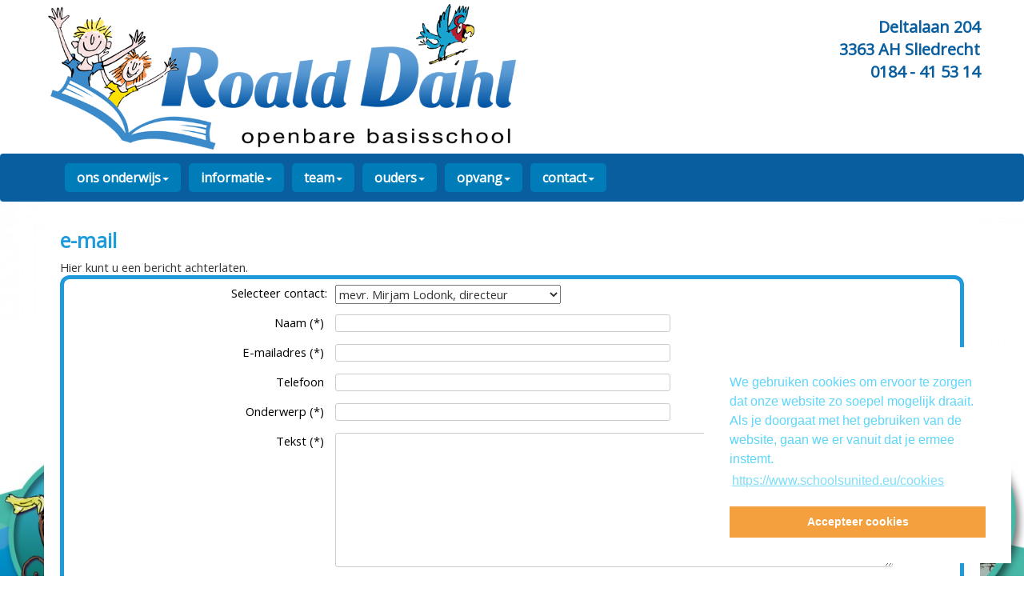

--- FILE ---
content_type: text/html; charset=UTF-8
request_url: https://www.obs-roalddahl.schoolsunited.eu/index.php?section=8&page=85
body_size: 4839
content:
<!DOCTYPE html>
  <html lang="nl">
    <!-- f_get_head WDE3 -->
    <head>
      <title>Obs Roald Dahl &#187; contact &#187; email</title>
      <meta name="description" content="">
      <meta name="keywords" content="">
      <meta name="google-site-verification" content="">
      <meta name="robots" content="index,follow,archive">
      <meta charset="utf-8">
      <meta name="viewport" content="width=device-width, initial-scale=1.0">
	  <meta name="theme-color" content="#ffffff">
      <link rel="icon" href="syndeo_data/media/template_images/WebDesignEditor3/favicon.ico" type="image/x-icon">
      <link rel="shortcut icon" href="syndeo_data/media/template_images/WebDesignEditor3/favicon.ico" type="image/x-icon">
      <link rel="stylesheet" href="https://ajax.googleapis.com/ajax/libs/jqueryui/1.12.1/themes/base/jquery-ui.css">
      <link rel="stylesheet" href="https://ajax.googleapis.com/ajax/libs/jquerymobile/1.4.5/jquery.mobile.min.css">
      <link rel="stylesheet" href="/starnet/interface/bootstrap/css/bootstrap.min.css">
      <link rel="stylesheet" href="/starnet/themes/WebDesignEditor3/flexslider.css" type="text/css">
      <link rel="stylesheet" href="/starnet/themes/WebDesignEditor3/main.style.min.css" type="text/css">
      <link rel="stylesheet" href="/starnet/themes/shared.css" type="text/css">
      <link rel="stylesheet" href="/starnet/style.php?type=W" type="text/css">
      <link rel="stylesheet" href="/syndeo_data/themes/WebDesignEditor3/style.css" type="text/css">
	  <script src="https://cdnjs.cloudflare.com/ajax/libs/animejs/3.2.0/anime.min.js"></script>
      <script src="https://ajax.googleapis.com/ajax/libs/jquery/1.12.4/jquery.min.js"></script>
      <script src="https://ajax.googleapis.com/ajax/libs/jqueryui/1.12.1/jquery-ui.min.js"></script>
      <script src="/starnet/interface/bootstrap/js/bootstrap.min.js"></script>
      <script src="/starnet/themes/WebDesignEditor3/js/main.min.js"></script>
<script src="/starnet/themes/schoolsunited.js"></script><link rel="stylesheet" type="text/css" href="//cdnjs.cloudflare.com/ajax/libs/cookieconsent2/3.0.3/cookieconsent.min.css" />
    <script src="//cdnjs.cloudflare.com/ajax/libs/cookieconsent2/3.0.3/cookieconsent.min.js"></script>
    <script>
      window.addEventListener("load", function(){
        window.cookieconsent.initialise({
          "palette": {
            "popup": {
              "background": "#ffffff",
              "text": "#5dd6f9"
            },
            "button": {
              "background": "#f4a03e",
              "text": "#ffffff"
            }
          },
          "position": "bottom-right",
          "content": {
            "message": "We gebruiken cookies om ervoor te zorgen dat onze website zo soepel mogelijk draait. Als je doorgaat met het gebruiken van de website, gaan we er vanuit dat je ermee instemt. ",
            "dismiss": "Accepteer cookies",
            "link": "https://www.schoolsunited.eu/cookies",
            "href": "https://www.schoolsunited.eu/cookies"
          }
        })
      });
    </script><link rel="stylesheet" href="https://fonts.googleapis.com/css?family=Playfair+Display%7COpen+Sans%7CDroid+Serif%7CLobster%7CCookie%7CMontserrat%7CBree+Serif%7CCabin+Sketch%7CFinger+Paint%7CPoller+One%7CCreepster%7CPiedra%7CPaprika" type="text/css"><style>
body {
	background-image: url('/syndeo_data/media/template_images/WebDesignEditor2/Achtergrond_fotoshop__2_.jpg');background-size: cover;
}
@media (min-width: 1200px) {
			.container.navbar {width:100%;}
		}
		.framed, .mask {
		  height: 0px;
		  }</style>

  </head>
  <body>
    <div id="SUmessage" style="display:none;"></div>
    <div class="container-fluid header_bg">
      <div class="container logo"><div class="Logo" id="Logo" style="display:none;"><div style="text-align: center;"><a href="/index.php?section=1&amp;page=4"><img alt="" src="/syndeo_data/media/template_images/WebDesignEditor2/Logo_roald_dahl.png" style="width: 50%; margin: 5px; float: left;" /></a></div>

<div style="text-align: right;"><br />
<strong><span style="font-size:20px;"><span style="color:#095e9f;">Deltalaan 204<br />
3363 AH&nbsp;Sliedrecht<br />
0184 - 41 53 14</span></span></strong></div>
</div></div>    </div>
<div class="container navbar" style="padding: 0">
      <!-- Master Nav --><script language="JavaScript" type="text/javascript">
$(document).ready(function() {
    $('.nav li.dropdown').hover(function() {
        $(this).addClass('open');
    }, function() {
        $(this).removeClass('open');
    });
});
</script>
<nav class="navbar navbar-default">
            <!-- Brand and toggle get grouped for better mobile display -->
            <div class="navbar-header">
                <button type="button" class="pull-left navbar-toggle" data-toggle="collapse" data-target=".js-navbar-collapse">
                    <span class="sr-only">Toggle navigation</span>
                    <span class="icon-bar"></span>
                    <span class="icon-bar"></span>
                    <span class="icon-bar"></span>
                </button></div>
         <!-- Collect the nav links, forms, and other content for toggling -->
         <div class="collapse navbar-collapse js-navbar-collapse"><ul class="nav navbar-nav"><!--Array-0-17--><li class="dropdown" ><a href="#javascript:void(0)"  class="dropdown-toggle" data-toggle="dropdown" data-hover="dropdown">ons onderwijs<span class="caret"></span></a>
						<ul class="dropdown-menu" role="menu" id="sub_menu_section1" ><li><a href="index.php?section=1&amp;page=4">welkom</a></li><li><a href="index.php?section=1&amp;page=70">onze school</a></li><li><a href="index.php?section=1&amp;page=119">literaire basisschool</a></li><li><a href="index.php?section=1&amp;page=189">inspectierapport obs Roald Dahl</a></li><li><a href="index.php?section=1&amp;page=224">oudertevredenheid</a></li><li><a href="index.php?section=1&amp;page=127">kwaliteitszorg</a></li><li><a href="index.php?section=1&amp;page=198">resultaten</a></li><li><a href="index.php?section=1&amp;page=162">plusgroep Matilda</a></li><li><a href="index.php?section=1&amp;page=235">schoolondersteuningsprofiel</a></li><li><a href="index.php?section=1&amp;page=199">veiligheid</a></li><li><a href="index.php?section=1&amp;page=144">weerbaarheid en anti-pestbeleid</a></li><li><a href="index.php?section=1&amp;page=196">sociaal-emotioneel leren</a></li><li><a href="index.php?section=1&amp;page=191">Engels</a></li><li><a href="index.php?section=1&amp;page=197">mediawijsheid</a></li><li><a href="index.php?section=1&amp;page=194">wetenschap en techniek</a></li><li><a href="index.php?section=1&amp;page=193">typevaardigheid</a></li><li><a href="index.php?section=1&amp;page=209">kunst en cultuur</a></li>	</ul>	</li><!--Array-0-14--><li class="dropdown" ><a href="#javascript:void(0)"  class="dropdown-toggle" data-toggle="dropdown" data-hover="dropdown">informatie<span class="caret"></span></a>
						<ul class="dropdown-menu" role="menu" id="sub_menu_section2" ><li><a href="index.php?section=2&amp;page=105">nieuwsbrief</a></li><li><a href="index.php?section=2&amp;page=149">Parro</a></li><li><a href="index.php?section=2&amp;page=231">informatiegids obs Roald Dahl 2025 - 2026</a></li><li><a href="index.php?section=2&amp;page=218">schoolgids obs Roald Dahl 2025 - 2026</a></li><li><a href="index.php?section=2&amp;page=229">schoolplan 2024-2028</a></li><li><a href="index.php?section=2&amp;page=230">jaarverslag 2023-2024</a></li><li><a href="index.php?section=2&amp;page=100">jaarkalender </a></li><li><a href="index.php?section=2&amp;page=123">vakantierooster 2025 - 2026</a></li><li><a href="index.php?section=2&amp;page=222">ouderbijdrage</a></li><li><a href="index.php?section=2&amp;page=212">publicatie van foto&#039;s</a></li><li><a href="index.php?section=2&amp;page=213">aansprakelijkheid bij schade</a></li><li><a href="index.php?section=2&amp;page=215">Jeugdgezondheidszorg</a></li><li><a href="index.php?section=2&amp;page=139">recent gemaakt</a></li><li><a href="index.php?section=2&amp;page=188">zoeken</a></li>	</ul>	</li><!--Array-0-3--><li class="dropdown" ><a href="#javascript:void(0)"  class="dropdown-toggle" data-toggle="dropdown" data-hover="dropdown">team<span class="caret"></span></a>
						<ul class="dropdown-menu" role="menu" id="sub_menu_section5" ><li><a href="index.php?section=5&amp;page=223">kennismaking met ons team</a></li><li><a href="index.php?section=5&amp;page=79">taak- en groepsverdeling</a></li><li><a href="index.php?section=5&amp;page=102">websitebeheer</a></li>	</ul>	</li><!--Array-0-4--><li class="dropdown" ><a href="#javascript:void(0)"  class="dropdown-toggle" data-toggle="dropdown" data-hover="dropdown">ouders<span class="caret"></span></a>
						<ul class="dropdown-menu" role="menu" id="sub_menu_section11" ><li><a href="index.php?section=11&amp;page=81">medezeggenschapsraad</a></li><li><a href="index.php?section=11&amp;page=195">Stichting OPOPS</a></li><li><a href="index.php?section=11&amp;page=82">ouderraad</a></li><li><a href="index.php?section=11&amp;page=108">hulpouders</a></li>	</ul>	</li><!--Array-0-3--><li class="dropdown" ><a href="#javascript:void(0)"  class="dropdown-toggle" data-toggle="dropdown" data-hover="dropdown">opvang<span class="caret"></span></a>
						<ul class="dropdown-menu" role="menu" id="sub_menu_section24" ><li><a href="index.php?section=24&amp;page=219">Peuterspeelgroep</a></li><li><a href="index.php?section=24&amp;page=220">BSO</a></li><li><a href="index.php?section=24&amp;page=221">Overblijven/TSO</a></li>	</ul>	</li><!--Array-0-3--><li class="dropdown" ><a href="#javascript:void(0)"  class="dropdown-toggle" data-toggle="dropdown" data-hover="dropdown">contact<span class="caret"></span></a>
						<ul class="dropdown-menu" role="menu" id="sub_menu_section8" ><li><a href="index.php?section=8&amp;page=84">adresgegevens</a></li><li><a href="index.php?section=8&amp;page=125">aanmeldingsformulier nieuwe leerling</a></li><li><a href="index.php?section=8&amp;page=85">email</a></li>	</ul>	</li></ul></div>
		</nav>	<!-- /Master Nav -->

		<div class="clear"></div>
	</div> <!-- /container  --><div class="container content content8"><style type="text/css">
					
/* Module specific CSS */
					
/* sample CSS which can be used for modules in SyndeoCMS 2.5*/
/* just cut and paste the statements below into the CSS in */
/* module manager */

.sas_module_table {
/* defines the table properties for modules */
width : 750px;
}
.sas_module_title {
/* defines properties for the welcome text in modules */
/* left empty */
font-weight: normal;
}
.sas_module_subtitle {
/* left empty */
}
.sas_module_lbl1 {
/* defines properties text labels used in modules */
/* eg. description for input fields */
font-weight: normal;
}
.sas_module_lbl2 {
/* defines properties text labels used in modules */
/* descriptive smaller text like 'required field' */
font-size: 10px;
}
.sas_module_error {
/* defines properties for error messages */
color: red;
}
.sas_module_text {
/* defines properties for normal text in modules */
/* left empty */
}
.sas_module_input {
/* defines properties for input fields in modules */
/* left empty */
}
.sas_module_link {
/* defines properties for url links in modules */
text-decoration: underline;
}
.sas_row_color_odd {
/* defines background color for tabular listings (eg. forum) */
/* this is for the odd rows */
background-color: #FFFFFF ;
}
.sas_row_color_even {
/* defines background color for tabular listings (eg. forum) */
/* this is for the even rows */
background-color: #C0C0FF ;
}
				
</style><script src="https://www.google.com/recaptcha/api.js" async defer></script>

<script>
   function onSubmit(token) {
     document.getElementById("demo-form").submit();
   }
 </script>
<link rel="stylesheet" type="text/css" href="starnet/modules/sn_mailpage/css-form.css" />
<script>
//check if jquery is already loaded, if not load it
if(typeof jQuery == 'undefined') {
document.write('<script type="text/javascript" src="starnet/interface/jquery/jquery.js"></'+'script>');
var __noconflict = true;
}
</script>
<script src="starnet/interface/jquery/jquery.validate_nl.js" type="text/javascript"></script>
<script type="text/javascript">
$(document).ready(function() {
	$("#theForm").validate({
	  errorLabelContainer: "#ErrorBox",
	  groups: {group1:"fullname email subject message security_code"},
	  rules: {
		fullname: {
		  required: true,
		  rangelength: [2, 60]
		},
		email: {
		  required: true,
		  email: true
		},
		subject: {
		  required: true,
		  rangelength: [4, 80]
		},
		message: {
		  required: true,
		  rangelength: [10, 3000]
		},
		security_code: {
		  required: true,
		  minlength: 6
		}
	}
  })
});
</script>

<script type="text/javascript">
<!--
	function ViewCrossReference (selSelectObject){
		if (selSelectObject.options[selSelectObject.selectedIndex].value != '')
		{
		location.href=selSelectObject.options[selSelectObject.selectedIndex].value
		}
	}

function checkLen(Target)
{
	StrLen = Target.value.length;
	document.getElementById('chars').innerHTML = 3000 - StrLen;

}

window.onload = function() {
  var recaptcha = document.forms["theForm"]["g-recaptcha-response"];
  recaptcha.required = true;
  recaptcha.oninvalid = function(e) {
    // do something
    alert("Please complete the captcha");
  }
}
//-->
</script>
<h1>e-mail</h1>
Hier kunt u een bericht achterlaten.<br clear="all" />
				<div id="ErrorBox"></div>

				<form name="theForm" id="theForm" method="post" action="index.php?section=8&amp;page=85&amp;contact_id=18&amp;modoption=send_email" /><div>
					<label for="contact_id_selected"><span class="sas_module_lbl1">Selecteer contact:</span></label>
					<div>
					<select name="contact_id_selected" id="contact_id_selected" onchange="ViewCrossReference(this);"><option value="index.php?section=8&amp;page=85&amp;contact_id=18" selected="selected">mevr. Mirjam Lodonk, directeur</option><option value="index.php?section=8&amp;page=85&amp;contact_id=21">Mevr. Lara de Visser, Intern Begeleider</option><option value="index.php?section=8&amp;page=85&amp;contact_id=22">mevr. Marloes Groeneveld</option></select>
					</div>
					</div><div><label for="fullname"><span class="sas_module_lbl1">Naam (*)&nbsp;</span></label>
				  <div><input size="50" name="fullname" id="fullname" value="" />
					</div>
					</div><div><label for="email"><span class="sas_module_lbl1">E-mailadres (*)&nbsp;</span></label>
				  <div>
				  <input size="50" name="email" id="email" value="" />
					</div>
					</div>

				  <div><label for="phone"><span class="sas_module_lbl1">Telefoon&nbsp;</span></label>
				  <div>
				  <input class="sas_module_input" size="50" name="phone" id="phone" value="" />
					</div>
					</div>

				  <div>
				  <label for="subject"><span class="sas_module_lbl1">Onderwerp (*)&nbsp;</span></label>
				  <div>
				  <input size="50" name="subject" id="subject" value="" />
					</div>
					</div>

				  <div>
				  <label for="message"><span class="sas_module_lbl1">Tekst (*)&nbsp;</span></label>
				  <div>
				  <textarea name="message" id="message" rows="9" cols="40" onFocus='checkLen(this);'
				   onKeydown='checkLen(this);' onKeyup='checkLen(this);' onKeyPress='checkLen(this);'
				   onBlur='checkLen(this);' onChange='checkLen(this);' onClick='checkLen(this);'></textarea>
				   </div>
					</div>
				   <div><label>&nbsp;</span></label>
				   <div>Maximaal <span id="chars">3000</span> karakters</div>
				   </div><div><label>&nbsp;</label>
				   <div><span class="sas_module_lbl2">(*) Deze velden zijn verplicht!</span>
				   </div>
				   </div>
					 <input type="hidden" name="contact_id" id="contact_id" value="18"/>
					 <input type="hidden" id="submit_check_code" name="submit_check_code" value="GKNQSTVZ89"/>
					 <input id="98f13708210194c475687be6106a3b84" name="98f13708210194c475687be6106a3b84" value="" type="hidden" />
					 <input type="hidden" name="leegt" value="" />
					 <input type="hidden" name="gewooneenveld" value="metwatinhoud" />
					 <div><label>&nbsp;</label>
				   <div><button type="submit" class="button">Verzenden</button>
					</div>
					</div>		  </form>
<script type="text/javascript">document.getElementById('98f13708210194c475687be6106a3b84').value = '11';</script><div class="clear padding10"></div></div><!-- footer -->
			<footer class="footer_bg_bottom clearfix">
			<div class="container" id="footerwrapper">
              </div>
	  </footer>
	  <!-- /footer -->

<!-- Include all compiled plugins (below), or include individual files as needed -->
    <!-- IE10 viewport hack for Surface/desktop Windows 8 bug -->
    <script src="starnet/themes/WebDesignEditor3/js/ie10-viewport-bug-workaround.js"></script>
  </body>
</html>


--- FILE ---
content_type: text/css
request_url: https://www.obs-roalddahl.schoolsunited.eu/starnet/themes/WebDesignEditor3/flexslider.css
body_size: 1469
content:
/*
    Document   : blue
    Created on : Dec 18, 2012, 3:24:26 PM
    Author     : Mohsin Rasool
    Description:
        Purpose of the stylesheet follows.
*/

/* Browser Resets */
.flex-container a:active,
.flexslider a:active,
.flex-container a:focus,
.flexslider a:focus  {outline: none;}
.slides,
.flex-control-nav,
.flex-direction-nav {margin: 0; padding: 0; list-style: none;}
.flex-direction-nav li {list-style-type: none;}

/* Direction Nav */
.flex-direction-nav { height: 0; }
.flex-direction-nav li a {width: 45px; height: 45px; margin: -13px 0 0; display: block;
background: url(images/bg_direction_nav.png) no-repeat;
position: absolute; top: 50%; cursor: pointer; text-indent: -999em; z-index:1000;}
.flex-direction-nav li .flex-next {background-position: -45px 0; right:5px;}
.flex-direction-nav li .flex-prev {left: 5px;}
.flex-direction-nav li .disabled {opacity: .3; filter:alpha(opacity=30); cursor: default;}

.flex-direction-nav a {
  overflow: hidden;
  opacity: 0;
}
.flexslider:hover .flex-direction-nav .flex-prev {
  opacity: 0.7;
  left: 10px;
}
.flexslider:hover .flex-direction-nav .flex-prev:hover {
  opacity: 1;
}
.flexslider:hover .flex-direction-nav .flex-next {
  opacity: 0.7;
  right: 10px;
}
.flexslider:hover .flex-direction-nav .flex-next:hover {
  opacity: 1;
}

/* FlexSlider Necessary Styles
*********************************/
.flexslider {width: 100%; margin: 0; padding: 0;}
.flexslider .slides > li {display: none; -webkit-backface-visibility: hidden;} /* Hide the slides before the JS is loaded. Avoids image jumping */
.flexslider .slides img {max-width: 100%; display: block; margin-left: auto; margin-right: auto;}
.flex-pauseplay span {text-transform: capitalize;}

/* Clearfix for the .slides element */
.slides:after {content: "."; display: block; clear: both; visibility: hidden; line-height: 0; height: 0;}
html[xmlns] .slides {display: block;}
* html .slides {height: 1%;}

/* No JavaScript Fallback */
/* If you are not using another script, such as Modernizr, make sure you
 * include js that eliminates this class on page load */
.no-js .slides > li:first-child {display: block;}


/* ---[ FlexSlider Default Theme ]--- */

.flexslider {
        width:100%;
        padding:0;
        position: relative;
        zoom: 1;
        z-index:1;
    margin: 0;
        }

.flexslider .slides {
        padding:0;
        zoom: 1;
        }

.flexslider .slides > li {
        position: relative;
        z-index:2;
        list-style-type: none;
        margin-left: 0 !important;
}

/* Suggested container for "Slide" animation setups. Can replace this with your own, if you wish */
/*.flex-container {zoom: 1; position: relative;}*/

/* ---[ Caption style ]--- */

.flex-caption2 {
/*        width: 47%; */
        padding: 0;
        background: transparent;
        font-size: 14px;
        line-height: 22px;
        margin: 20px 0 0 20px;
/*    float: left; */
}
.flex-caption {background:none; -ms-filter:progid:DXImageTransform.Microsoft.gradient(startColorstr=#4C000000,endColorstr=#4C000000);
filter:progid:DXImageTransform.Microsoft.gradient(startColorstr=#4C000000,endColorstr=#4C000000); zoom: 1;}
.flex-caption {width: 96%; padding: 2%; margin: 0; position: absolute; left: 0; bottom: 0;
background: rgba(0,0,0,.3); color: #fff; text-shadow: 0 -1px 0 rgba(0,0,0,.3); font-size: 18px; line-height: 18px;}


/* ---[ Flexslider Featured Image ]--- */

.flexslider .feature-image {
        max-width:47%;
        float: left;
        padding: 10px;
        }
.flexslider .feature-image4 {
        max-width:47%;
        float: right;
        padding: 10px;
        }
.flexslider .slides img {
        float:none;
        max-width: 100%;
        margin:0;
        height:auto;
}
.mask {
        z-index:100;
}

@media only screen and (max-width: 767px) {
.flex-caption2 {
		width: 97%;
		margin: 0;
		padding: 10px;
}
.flexslider .feature-image,  .flexslider .feature-image4 {
		max-width: 100%;
		padding: 0;
}
}


--- FILE ---
content_type: text/css
request_url: https://www.obs-roalddahl.schoolsunited.eu/starnet/themes/WebDesignEditor3/main.style.min.css
body_size: 2676
content:
.icon-bar{border:1px solid #ddd}.navbar-default .navbar-toggle:focus,.navbar-default .navbar-toggle:hover{background-color:transparent!important}.navbar-brand{padding:0;height:auto}.navbar-brand>img{height:100%;width:auto;margin-right:15px}.post{margin:0 0 20px;width:100%;float:left}.container{padding-left:0!important;padding-right:0!important}.frontpage h1,h2,h3,h4,h5,h6{margin:0}#grid.container .post img{padding:0}.content{min-height:430px;padding-top:15px;padding-bottom:15px;padding-left:20px!important;padding-right:20px!important}img{height:auto!important;max-width:100%}td{padding:2px}.logo2{float:left;width:80%;margin:5px 0 0 0}.padding10{padding-top:10px;font-size:0;line-height:0}.padding12{padding-top:12px;font-size:0;line-height:0}.padding15{padding-top:15px;font-size:0;line-height:0}.panel-heading{border-radius:0}.mega-dropdown-menu>li>ul>li{list-style:none}.mega-dropdown-menu{margin-top:-10px!important;padding:10px 0;left:0;right:0;margin:0 auto;box-shadow:none;-webkit-box-shadow:none}.mega-dropdown-menu>li>ul{padding:0;margin:0}.mega-dropdown-menu>li>ul>li>a{display:block;padding:3px 5px}.mega-dropdown-menu>li ul>li>a:focus,.mega-dropdown-menu>li ul>li>a:hover{color:#000;text-decoration:none}.video-container{position:relative;padding-bottom:56.25%;padding-top:30px;height:0;overflow:hidden}.video-container embed,.video-container iframe,.video-container object{position:absolute;top:0;left:0;width:100%;height:100%}.pdf_box{clear:both}input,textarea{border:1px solid #ccc;color:#000;-webkit-border-radius:3px;-moz-border-radius:3px;border-radius:3px;line-height:14pt}.navbar{min-height:auto!important;padding:7px 0 7px 0;margin-bottom:0;z-index:10}.navbar-default{border-color:inherit}.navbar-form{margin-top:0;margin-bottom:0}ul.submenu{list-style:none}.dropdown-header{padding-left:0!important;white-space:normal}.form-control{height:25px}#breadcrum{margin:0 auto;padding:3px 0 0 0;font-size:9pt;color:#191919;height:25px}.youtube-player{max-width:100%}.searchform,.searchform2{float:right;margin:8px 15px 0 0}.searchform2{float:right;width:20%;margin:1em}.searchform2 input{float:right}#footerwrapper p,#footerwrapper p a{padding:5px 7px}.clear{content:".";display:block;clear:both;height:0;visibility:hidden}.recent_post_slider .slides_container{width:238px;display:none}.recent_post_slider .slides_container div.slide{width:238px;display:block}.line{font-size:0;margin:0 auto;border-top:1px solid #d9d9d9;padding-bottom:10px}.recent_works_left{float:left}.recent_works_left h2{margin-bottom:10px}.recent_works_left h2 strong{font-weight:700}.recent_works_arrows{float:right;padding:11px 0 3px 0}.recent_works_arrows a.prev_item{position:absolute;margin-left:-1160px;margin-top:90px;width:22px;height:22px;margin-right:8px;background:url(images/portfolio_prev.png) no-repeat top}.recent_works_arrows a.prev_item:hover{background:url(images/portfolio_prev.png) no-repeat bottom}.recent_works_arrows a.next_item{position:absolute;margin-top:90px;margin-left:30px;width:22px;height:22px;background:url(images/portfolio_next.png) no-repeat top}.recent_works_arrows a.next_item:hover{background:url(images/portfolio_next.png) no-repeat bottom}.recent_works{padding:0;margin:0 0 0 15px;width:100%;height:210px}.recent_works ul{list-style-type:none}.recent_works ul:after{content:"";display:block;height:0;overflow:hidden;clear:both}.recent_works ul li{margin:0 10px 10px 10px;float:left;background:#fff;text-align:center}.recent_works ul li .recent_image{padding:5px;border:1px solid #ccc;display:block;-webkit-border-radius:3px;-moz-border-radius:3px;border-radius:3px;position:relative}.recent_works ul li .title{text-align:left;display:block;padding:10px 0 10px 10px;font-size:10pt;color:#262626;max-width:150px}.recent_works ul li .title a{font-size:10pt;color:#262626;font-weight:700}.recent_works ul li .title a:hover{color:#d93e39}.recent_works ul li .clear{display:block;clear:both;padding:5px 0 0 0}.caroufredsel_wrapper{height:200px!important}#header{margin:0 auto;padding:0}.section_text{display:none}.sas_module_table{width:90%}li.module_entry{list-style-image:url(../../../syndeo_data/media/template_images/WebDesignEditor3/home_item_bullet.gif);margin-left:0}ul.module_entry{padding-left:15px}.module_link{margin-left:5px}.module_link a{color:#fff}p.nieuwsdatum{color:#a81201;font-style:italic}#slideshow>div{position:absolute;left:10px;right:10px}.module_content{padding:10px}.upload_image{float:left;padding:5px 10px 5px 0!important}.upload_text{float:left}.module_wrap input{border:solid 1px #4089bc}.module_wrap{min-height:120px}.innertop{height:40px;background-color:#179bd3;border-radius:10px 10px 0 0}.inner_content{padding:10px}#slideshow{margin:0 auto;position:relative;padding:10px}p.titel{font-size:14px}.datum{font-size:14px;color:#e66ee4}figure.image{display:table;text-align:center;padding:10px;margin:10px 20px}figure.image figcaption{text-align:center}.tweet{width:94%}.sas_module_picture{margin:5px 0 5px 0;background:#fff;display:block;padding:4px;-webkit-border-radius:5px;-moz-border-radius:5px;border-radius:5px;-moz-box-shadow:0 0 5px #888;-webkit-box-shadow:0 0 5px #888;box-shadow:0 0 5px #888;border-style:solid}#theForm{padding:6px 6px 6px 6px;-moz-border-radius:12px 12px 12px 12px;-webkit-border-radius:12px 12px 12px 12px}button{line-height:18pt}.button{background-color:#fff;background-image:linear-gradient(to bottom,#fff,#cfcfcf);border:1px solid #999;border-radius:4px;color:#000;cursor:pointer;display:inline-block;font-weight:700;margin-right:15px;padding:2px 15px;text-decoration:none;text-shadow:1px 1px 0 rgba(255,255,255,.3)}.button:hover{background-color:#83c0ed;background-image:linear-gradient(to bottom,#83c0ed,#e0f2fb);border:1px solid #7a7a7a;color:#000;text-decoration:none}#theTable{border-spacing:2px;border-collapse:separate;background-color:#cecece}.sas_module_error{color:red}.sas_module_link{text-decoration:underline}.sas_module_col1{width:48%;float:left;margin-right:20px}.sas_module_col2{width:48%;float:left}.kader1{padding:5px 10px;background:#eee;border:1px solid #ccc}input[type=button]{width:auto}@media (min-width:500px) AND (max-width:990px){.col-md-1{width:33%;float:left}.col-md-2{width:33%;float:left}.col-md-3{width:25%;float:left}.col-md-4{width:33%;float:left}.col-md-6{width:50%;float:left}}@media (max-width:480px){#grid>#posts .post{width:100%}#grid>#posts .post.cs1{width:100%}#grid>#posts .post.cs2{width:100%}#grid>#posts .post.cs3{width:100%}#grid>#posts .post.cs4{width:100%}#grid>#posts .post.cs5{width:100%}#posts .post{width:100%}#posts .post.cs1{width:100%}#posts .post.cs2{width:100%}#posts .post.cs3{width:100%}#posts .post.cs4{width:100%}#posts .post.cs5{width:100%}.post img{padding:0}.grid-sizer,.post{width:325px}}@media (min-width:500px){#grid>#posts .post{width:47%;margin-left:10px}#grid>#posts .post.cs1{width:47%;margin-left:10px}#grid>#posts .post.cs2{width:100%}#grid>#posts .post.cs3{width:100%}#grid>#posts .post.cs4{width:100%}#grid>#posts .post.cs5{width:100%}#posts .post{width:47%}#posts .post.cs1{width:47%;margin-left:10px}#posts .post.cs2{width:100%}#posts .post.cs3{width:100%}#posts .post.cs4{width:100%}#posts .post.cs5{width:100%}.post img{padding:0}.grid-sizer,.post{width:47%}}@media (min-width:736px){#grid>#posts .post{width:335px;margin-left:10px}#grid>#posts .post.cs1{width:335px;margin-left:10px}#grid>#posts .post.cs2{width:100%}#grid>#posts .post.cs3{width:100%}#grid>#posts .post.cs4{width:100%}#grid>#posts .post.cs5{width:100%}#posts .post{width:335px;margin-left:10px}#posts .post.cs1{width:335px;margin-left:10px}#posts .post.cs2{width:100%}#posts .post.cs3{width:100%}#posts .post.cs4{width:100%}#posts .post.cs5{width:100%}.post img{padding:0}.grid-sizer,.post{width:335px}}@media (min-width:768px){#grid>#posts .post{width:345px}#grid>#posts .post.cs1{width:365px}#grid>#posts .post.cs2{width:100%}#grid>#posts .post.cs3{width:100%}#grid>#posts .post.cs4{width:100%}#grid>#posts .post.cs5{width:100%}#posts .post{width:345px;margin-left:0}#posts .post.cs1{width:365px;margin-left:10px}#posts .post.cs2{width:100%}#posts .post.cs3{width:100%}#posts .post.cs4{width:100%}#posts .post.cs5{width:100%}.post img{padding:0}.grid-sizer,.post{width:345px}}@media (min-width:992px){#grid>#posts .post{width:138px}#grid>#posts .post.cs1{width:300px}#grid>#posts .post.cs2{width:455px}#grid>#posts .post.cs3{width:620px}#grid>#posts .post.cs4{width:780px}#grid>#posts .post.cs5{width:930px}#posts .post{width:148px;margin-left:10px}#posts .post.cs1{width:310px;margin-left:10px}#posts .post.cs2{width:470px;margin-left:10px}#posts .post.cs3{width:630px;margin-left:10px}#posts .post.cs4{width:780px;margin-left:10px}#posts .post.cs5{width:950px;margin-left:10px}.grid-sizer,.post{width:138px}.mega-dropdown{position:static!important}}@media (min-width:1200px){#grid>#posts .post{width:175px}#grid>#posts .post.cs1{width:364px}#grid>#posts .post.cs2{width:557px}#grid>#posts .post.cs3{width:746px}#grid>#posts .post.cs4{width:922px}#grid>#posts .post.cs5{width:1124px}#posts .post{width:185px;margin-left:10px}#posts .post.cs1{width:380px;margin-left:10px}#posts .post.cs2{width:575px;margin-left:10px}#posts .post.cs3{width:765px;margin-left:10px}#posts .post.cs4{width:922px;margin-left:10px}#posts .post.cs5{width:1160px;margin-left:10px}.grid-sizer,.post{width:170px}.navbar{width:1170px;margin:0 auto}}@media (max-width:1024px){.container .navbar,.navbar{width:100%}}@media (min-width:1300px){#grid{left:-50px;padding-left:50px;padding-right:50px;position:relative}#grid.container{left:auto;padding-left:15px;padding-right:15px}}@media only screen and (min-width:768px) and (max-width:959px){.navbar{margin:0 auto;width:100%}.content{margin-right:20px}.logo{display:block;float:none}.searchform2 input{width:150px}.recent_works{width:648px!important;margin-left:40px}.recent_works_arrows a.prev_item{margin-left:-736px}.header_bg .logo{width:700px}}@media (min-width:979px){ul.nav li.dropdown:hover>ul.dropdown-menu{display:block}}@media only screen and (max-width:767px){.col-md-4,.col-md-8{padding-right:1px!important;padding-left:1px!important}.nav>li,.nav>li a:hover{border-radius:0}.section_text{display:inline;margin-left:15px}.content{padding:10px 10px 0 10px;width:100%}.logo{display:block;float:none;text-align:center}.searchform2{width:100%}.searchform2 input{width:150px}.header_bg{height:auto}.flex-caption{font-size:10pt}.data_table{width:100%!important}.recent_works{width:230px!important}.recent_works_arrows a.prev_item{margin-left:-290px}}@media only screen and (min-width:480px) and (max-width:767px){.content{margin-right:0}.col-md-4,.col-md-8{padding-right:1px}.logo{display:block;float:none}.flex-caption{font-size:10pt}.recent_works_arrows{display:none}.recent_works{width:320px!important}.recent_works ul li{margin:0 0 60px 0}.recent_works_arrows a.prev_item{margin-left:-410px}#footerwrapper{width:100%;float:none;margin:40px auto 0 auto}}@media only screen and (max-width:317px){.col-md-4,.col-md-8{padding-right:1px}.content{margin-right:0}.flex-caption{font-size:10pt}.header_bg .logo{width:226px}#footerwrapper{margin:40px auto 0 auto;width:226px}}

--- FILE ---
content_type: text/css
request_url: https://www.obs-roalddahl.schoolsunited.eu/starnet/themes/shared.css
body_size: 1249
content:
.navbar-toggle{
  border-radius:2px;
}

.navbar-toggle .icon-bar:nth-of-type(3) {
  top: 1px;
}
.navbar-toggle .icon-bar:nth-of-type(4) {
  top: 2px;
}
.navbar-toggle .icon-bar {
  top:0px;
  position: relative;
  transition: all 250ms ease-in-out;
}
.navbar-toggle.active .icon-bar:nth-of-type(2) {
  top: 6px;
  transform: rotate(45deg);
}
.navbar-toggle.active .icon-bar:nth-of-type(3) {
  background-color: transparent;
  border-color: transparent;
}
.navbar-toggle.active .icon-bar:nth-of-type(4) {
  top: -6px;
  transform: rotate(-45deg);
}
.panel-default>.panel-heading{
  position:relative;
}
.bg-cover{
  width: 100%;
    height: 100%;
    position: absolute;
    background-size: cover!important;
}
.right {
  text-align: right;
}
/* WDE2 menu */
#menu {
/*  float: left;*/
  margin: auto; /* 0 20px 0 0; */
  max-width: 1200px;
  padding: 0 0 7px 0;
}
#menu a {
  display:block;
  position:relative;
  padding: 8px 15px;
}
#menu a:hover {
  text-decoration:none;
}
#menu li {
  white-space:nowrap;
  display:block;
  position:relative;
  margin:0;
  padding:0;
/*  z-index:100;*/
}
#menu li.submenu > a {
/*  padding-right: 20px;*/
  cursor: default;
}
#menu li ul {
  display:none;
  left: -2px;
  position:absolute;
  top:100%;
  z-index:100;
  margin: 2px 0 0 0; /*ruimte tussen sub en subsub menu*/
  padding: 0;
}
#menu li:hover > ul {
  display:block;
}
#menu li ul li.submenu > a {
  background: url(../../../syndeo_data/media/template_images/WebDesignEditor2/sub_menu_icon.png) no-repeat right;
  background-position: 95%;
}
#menu li ul li a {
  padding: 0 25px 0 12px;
  line-height: 2;
}
#menu li ul li ul {
  top: -1px !important;
  left: 100% !important;
  padding: 0 !important;
}
#menu ul {
  margin: 7px 0 0 7px;
}
#menu > ul > li {
  float: left;
  margin-right: 10px;
}
#menu > ul > li:last-child {
  margin-right: 0;
}
#menu ul ul:before {
  content: "";
  display: block;
  height: 20px;
  position: absolute;
  top: -20px;
  width: 100%;
}
@media only screen and (min-width: 768px) and (max-width: 992px) {
  #menu {
    margin:0 ;
    float:left;
    width: 748px;
}
  #menu a{
  /*  font-size: 9pt !important;*/
    padding: 8px 10px;
  }
  #menu > ul > li {
    margin-right:5px;
  }
}
@media only screen and (max-width: 767px) {
/* ================= Logo and Main menu ================= */
#menu {
  margin: 0 0 30px 0;
  float: left;
  width: 100%;
  padding: 0 5px 0 0;
}
#menu ul {
  position:static !important;
  padding:0 !important;
}
#menu li {
  white-space:normal;
  box-shadow:none !important;
  border:0 !important;
  border-top:1px solid #219ADE !important;
  display:block !important;
  float:none !important;
  margin:0 !important;
}
#menu li.submenu > a {
  cursor:pointer;
}
#menu li a {
  padding:0 16px;
  line-height:33px;
}
#menu li ul li a {
  padding-left:32px !important;
}
#menu li ul li ul li a {
  padding-left:48px !important;
}
#menu li.submenu > a {
  padding-right:20px;
  background:url(../../../syndeo_data/themes/WebDesignEditor2/images/arrow_320.png) no-repeat right;
}
#menu li ul li.submenu > a {
  padding-right:10px;
  background:url(../../../syndeo_data/themes/WebDesignEditor2/images/arrow_320.png) no-repeat right;
}
#menu li ul li.submenu > a:hover {
  padding-right:10px;
  background:#f5f5f5 url(../../../syndeo_data/themes/WebDesignEditor2/images/arrow_320.png) no-repeat right;
}
#menu li.submenu > a {
  padding-right:20px;
  background:url(../../../syndeo_data/themes/WebDesignEditor2/images/arrow_320.png) no-repeat right;
}
#menu li ul {
  display:none !important;
}
#menu li:hover > ul {
  display:block !important;
}
}
@media (max-width: 992px) {
    .navbar-header {
        float: none;
    }
    .navbar-left,.navbar-right {
        float: none !important;
    }
    .navbar-toggle {
        display: block;
    }
    .navbar-collapse {
        border-top: 1px solid transparent;
        box-shadow: inset 0 1px 0 rgba(255,255,255,0.1);
    }
    .navbar-fixed-top {
        top: 0;
        border-width: 0 0 1px;
    }
    .navbar-collapse.collapse {
        display: none!important;
    }
    .navbar-nav {
        float: none!important;
        margin-top: 7.5px;
    }
    .navbar-nav>li {
        float: none;
    }
    .navbar-nav>li>a {
        padding-top: 10px;
        padding-bottom: 10px;
    }
    .collapse.in{
        display:block !important;
    }
}

--- FILE ---
content_type: text/css;charset=UTF-8
request_url: https://www.obs-roalddahl.schoolsunited.eu/starnet/style.php?type=W
body_size: 1561
content:
  #copyright {background-color: transparent;}  #copyright, #copyright a {color: #000000;}#boxtab ul li a {background: #FFFFFF;border: 1px solid #1F9BDC;}#boxtab ul li a:hover {background: transparent;background: transparent;background: transparent;	background: #1F9BDC;color: #FFFFFF;background: transparent;background: transparent;background: transparent;background: transparent;background: transparent;background: transparent;background: transparent;background: transparent;}#boxtab ul li.active a,#boxtab ul li.active a:hover {background: #FFFFFF;color: #000000;}#footerwrapper {background: linear-gradient(#31A7E2, #31A7E2);}#footerwrapper a {    color: #000000;color: transparent;}#footerwrapper p, #footerwrapper p a {	font-family: Open Sans;	font-size: 16pt;font-size: 16pt;font-family: Bree Serif;}#footerwrapper, #footerwrapper p, #footerwrapper p, #footerwrapper a {color: #FFFFFF;}#menu {background: linear-gradient(#1F9BDC, #1F9BDC);}#menu .current a, #menu li:hover > a, #menu .selected > a {color: #FFFFFF;}#menu > ul > li {margin-right: 10px;}#menu a {background: linear-gradient(#5DD6F9, #5DD6F9);color: #FFFFFF;font-family: Open Sans;font-size: 12pt;font-weight: bold;padding: 8px 15px;}#menu a, #nav ul a:hover, #menu ul {border-radius: 5px;-moz-border-radius:5px;}#menu li ul li a {font-size: 10pt;color: #FFFFFF;font-weight: bold;}#menu li ul li a, #menu ul ul  {background: linear-gradient(#1F9BDC, #1F9BDC);}#menu li ul li a:hover {background: linear-gradient(#8FCB42, #8FCB42) !important;color: #FFFFFF !important;}#menu li:hover > a, #menu .selected > a {background: linear-gradient(#FF7F00, #FF7F00) !important;}#menu ul ul {opacity: 1;}#theForm  {border-style: solid; border-color: #1F9BDC;}#theForm {background-color: #FFFFFF;}#theForm, .pdf_box  {border-width: 5px;}.content {background-color: #FFFFFF;	background-color: #FFFFFF;}.dropdown-menu {background: linear-gradient(#007DB8, #007DB8);}.dropdown-menu>li>a, .submenu>li>a {font-weight: bold;font-size: 10pt;}.dropdown-menu>li>a, .submenu>li>a, .navbar-default .navbar-nav .open .dropdown-menu>li>a {color: #FFFFFF;}.dropdown-menu>li>a:hover {color: #FFFFFF !important;background: linear-gradient(#47B7A7, #47B7A7) !important;}.dropshadow {box-shadow: 3px 3px 4px #333333;}.footer_bg_bottom {background: linear-gradient(#31A7E2, #31A7E2);}.frontpage {background-color: transparent;	background-color: transparent;}.grid-item {}.header_bg {	background-color: transparent;background-color: transparent;}.logo {	background-color: transparent;background-color: transparent;}.mega-dropdown-menu {background: #095E9F; /* For browsers that do not support gradients */
    background: -webkit-linear-gradient(#095E9F, #095E9F); /* For Safari 5.1 to 6.0 */
    background: -o-linear-gradient(#095E9F, #095E9F); /* For Opera 11.1 to 12.0 */
    background: -moz-linear-gradient(#095E9F, #095E9F); /* For Firefox 3.6 to 15 */
    background: linear-gradient(#095E9F, #095E9F); /* Standard syntax */}.mega-dropdown-menu .dropdown-header {	font-size: 11pt;	font-weight: bold;color: #007DB8;}.mega-dropdown-menu > li > ul > li > a {color: #FFFFFF; }.mega-dropdown-menu, .dropdown-menu {border: 2px solid #;}.module_entry {color: transparent;	color: #333333;}.module_wrap {border-radius: 10px;-moz-border-radius:10px;}.nav > li {	margin-right: 10px;opacity: 1;margin-right: 10px;}.navbar {	border-radius: 4;	padding: 10px 10px;}.navbar, .navbar .container {background: linear-gradient(#095E9F, #095E9F);}.navbar-default .navbar-nav > li >a:hover, .navbar-default .navbar-nav .active a, .nav .open > a {background: linear-gradient(#47B7A7, #47B7A7) !important;}.navbar-default .navbar-nav>li>a,.navbar-default .navbar-nav > .active > a {	padding: 5px 8px;}.navbar-default .navbar-nav>li>a,.navbar-default .navbar-nav > .active > a, .dropdown-menu > li > a, .submenu > li > a {padding: 8px 15px;font-weight: bold;font-size: 12pt;font-family: Open Sans;color: #FFFFFF;background: linear-gradient(#007DB8, #007DB8);}.navbar-default .navbar-nav>li>a:focus, .navbar-default .navbar-nav>li>a:hover, .navbar-default .navbar-nav>.open>a, .navbar-default .navbar-nav>.open>a:focus {color: #FFFFFF;}.navbar-default .navbar-toggle, .icon-bar {border-color: #FFFFFF;}.navbar-nav {margin-left: 0px;}.sas_module_lbl1 {color: #000000;font-size: 11pt;font-weight: bold;}.sas_module_lbl2 {color: #000000;font-size: 11pt;font-weight: normal;}.sas_module_subtitle  {color: #000000;font-size: 11pt;font-weight: normal;}.sas_module_table th  {color: #000001;background-color: #455AF7;}.sas_module_table th {background-color: transparent;color: transparent;}.sas_module_title  {color: #000000;font-size: 11pt;font-weight: bold;}.sas_row_color_even {background-color: #E6EFC5;}.sas_row_color_odd {background-color: #FFFFFF;}.searchform input {color: transparent;border-radius: px;-moz-border-radius:px;}.stijl1 {background-color: #FFFFFF;}.stijl2 {background-color: #FFFFFF;}.stijl3 {background-color: #FFFFFF;}.stijl4 {background-color: #FFFFFF;}.stijl5 {background-color: #FFFFFF;}.upload_image {width: 50%;width: 10%;}.upload_image1 {width: 100%;}@media (min-width: 768px) {.nav > li, .nav > li a:hover, .nav .open > a {border-radius: 5px;}}@media (min-width: 768px) {.navbar-default .navbar-nav>li>a,.navbar-default .navbar-nav > .active > a,.nav > li, .nav > li a:hover, .nav .open > a,.navbar-nav>li>.dropdown-menu {border-radius: 5px;}}a {color: #333333;}a:hover {color: #31A7E2;}body {font-weight: normal; font-size: 11pt!important; 	font-family: Open Sans!important; color: #333333;	line-height: 1.4; background: linear-gradient(#5bb6a2, #5bb6a2);
}figure.image {border-radius: 15px;border: solid 1px #CCCCCC;}h1 {color: #1F9BDC;font-family: Open Sans;font-size: 19pt;font-weight: bold;}h2 {font-family: Open Sans;font-size: 16pt;color: #FF7F00;font-weight: bold;}h3 {font-family: Open Sans;font-size: 14pt;color: #1F9BDC;font-weight: bold;}h3.module_entry {color: transparent;	color: #333333;}h4 {font-family: Open Sans;font-size: 14pt;color: #184CA5;font-weight: bold;}h5 {font-family: Open Sans;font-size: 11pt;color: #1F9BDC;font-weight: normal;}h6 {font-family: Open Sans;font-size: 11pt;color: #333333;font-weight: bold;}hr {color: #1F9BDC;background-color: #1F9BDC;height: 2px;}hr.boxtab {color: #1F9BDC;background-color: #1F9BDC;}li.module_entry a, .home_link a {color: transparent;	color: #333333;}p.sliderkop {font-family: Open Sans;font-size: 20pt;color: #184CA5;}p.slidertext {color: #FF56FF;}
      @media (min-width: 768px) {
        .navbar-default .navbar-nav>li>a, .navbar-default .navbar-nav > .active > a, .nav > li, .nav > li a:hover, .nav .open > a {
          border-radius: 5px;
        }
      }
      @media (min-width: 768px) {
        .navbar-default .navbar-nav>li>a, .navbar-default .navbar-nav > .active > a, .nav > li, .nav > li a:hover, .nav .open > a {
          border-radius: 5px;
        }
      }
      @media (min-width: 768px) {
        .navbar-default .navbar-nav>li>a, .navbar-default .navbar-nav > .active > a, .nav > li, .nav > li a:hover, .nav .open > a {
          border-radius: 5px;
        }
      }

--- FILE ---
content_type: text/css
request_url: https://www.obs-roalddahl.schoolsunited.eu/syndeo_data/themes/WebDesignEditor3/style.css
body_size: 30
content:
/* hier kan je css plaatsen */

--- FILE ---
content_type: text/css
request_url: https://www.obs-roalddahl.schoolsunited.eu/starnet/modules/sn_mailpage/css-form.css
body_size: 886
content:
* {
  -webkit-box-sizing: border-box;
  -moz-box-sizing: border-box;
  box-sizing: border-box;
}

#theForm > div {
  clear: both;
  overflow: hidden;
  padding: 1px;
  margin: 0 0 10px 0;
}
#theForm > div > fieldset > div > div {
  margin: 0 0 5px 0;
}
#theForm > div > label,
legend {
  width: 30%;
  float: left;
  padding-right: 10px;
}
#theForm > div > div,
#theForm > div > fieldset > div {
  width: 70%;
  float: right;
}
#theForm > div > fieldset label {
	font-size: 90%;
}
fieldset {
	border: 0;
  padding: 0;
}

input[type=text],
input[type=email],
input[type=url],
input[type=password],
textarea {
	width: 90%;
}

input[type=text]:focus,
input[type=email]:focus,
input[type=url]:focus,
input[type=password]:focus,
textarea:focus {
  outline: 0;
}

@media (max-width: 600px) {
  #theForm > div {
    margin: 0 0 15px 0; 
  }
  #theForm > div > label,
  legend {
	  width: 95%;
    float: none;
    margin: 0 0 5px 0;
  }
  #theForm > div > div,
  #theForm > div > fieldset > div {
    width: 95%;
    float: none;
  }
  input[type=text],
  input[type=email],
  input[type=url],
  input[type=password],
  textarea,
  select {
    width: 95%; 
  }
}
@media (min-width: 1200px) {
  #theForm > div > label,
	legend {
  	text-align: right;
  }
}
.error { 
	color : red ;
}
#theForm input.error { 
	border: 1px solid red; 
}
#theForm textarea.error {
	border: 1px solid red;
}
.ui-datepicker-trigger {
    margin-left: 5px;
}
button{
border:1px solid #999999; 
-webkit-border-radius: 4px; 
-moz-border-radius: 4px;
border-radius: 4px;
padding: 2px 15px 2px 15px; 
margin-right: 15px;
text-decoration:none; 
display:inline-block;
text-shadow: 1px 1px 0 rgba(255,255,255,0.3);
font-weight:bold; 
color: #000000;
cursor:pointer;
 background-color: #FFFFFF; background-image: -webkit-gradient(linear, left top, left bottom, from(#FFFFFF), to(#CFCFCF));
 background-image: -webkit-linear-gradient(top, #FFFFFF, #CFCFCF);
 background-image: -moz-linear-gradient(top, #FFFFFF, #CFCFCF);
 background-image: -ms-linear-gradient(top, #FFFFFF, #CFCFCF);
 background-image: -o-linear-gradient(top, #FFFFFF, #CFCFCF);
 background-image: linear-gradient(to bottom, #FFFFFF, #CFCFCF);filter:progid:DXImageTransform.Microsoft.gradient(GradientType=0,startColorstr=#FFFFFF, endColorstr=#CFCFCF);
}

button:hover{
 border:1px solid #7A7A7A;
 background-color: #83C0ED; background-image: -webkit-gradient(linear, left top, left bottom, from(#83C0ED), to(#E0F2FB));
 background-image: -webkit-linear-gradient(top, #83C0ED, #E0F2FB);
 background-image: -moz-linear-gradient(top, #83C0ED, #E0F2FB);
 background-image: -ms-linear-gradient(top, #83C0ED, #E0F2FB);
 background-image: -o-linear-gradient(top, #83C0ED, #E0F2FB);
 background-image: linear-gradient(to bottom, #83C0ED, #E0F2FB);filter:progid:DXImageTransform.Microsoft.gradient(GradientType=0,startColorstr=#83C0ED, endColorstr=#E0F2FB);
}

--- FILE ---
content_type: application/javascript
request_url: https://www.obs-roalddahl.schoolsunited.eu/starnet/themes/WebDesignEditor3/js/main.min.js
body_size: 265
content:
function NewWindow(a,b){var c=(screen.width-b)/2,d=(screen.height-parseInt(window.innerHeight))/2;window1=window.open(a,"Site_editor","width="+b+",height="+parseInt(window.innerHeight)+",resizable=yes,scrollbars=no"),window1.moveTo(c,d),window1.focus()}function submitenter(a,b){var c;if(window.event)c=window.event.keyCode;else{if(!b)return!0;c=b.which}return 13!=c||(a.form.submit(),!1)}